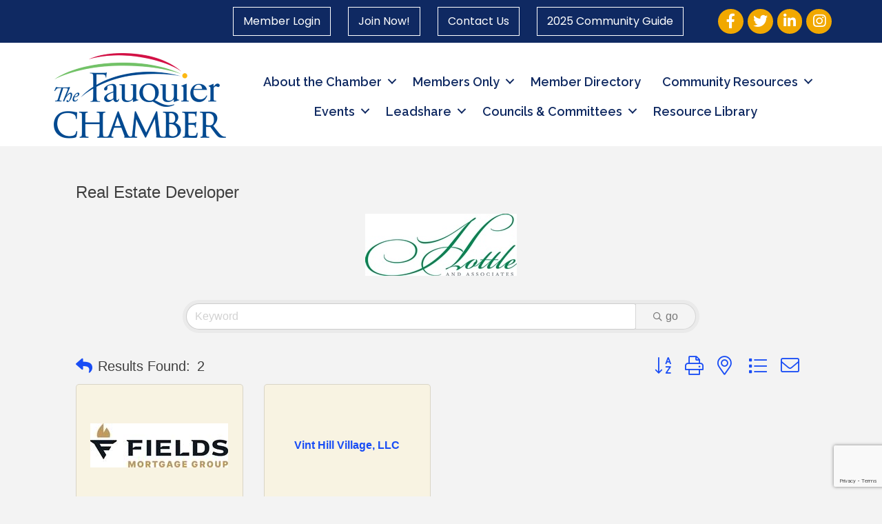

--- FILE ---
content_type: text/html; charset=utf-8
request_url: https://www.google.com/recaptcha/enterprise/anchor?ar=1&k=6LfI_T8rAAAAAMkWHrLP_GfSf3tLy9tKa839wcWa&co=aHR0cHM6Ly9idXNpbmVzcy5mYXVxdWllcmNoYW1iZXIub3JnOjQ0Mw..&hl=en&v=PoyoqOPhxBO7pBk68S4YbpHZ&size=invisible&anchor-ms=20000&execute-ms=30000&cb=v35cuyyfzu3
body_size: 48594
content:
<!DOCTYPE HTML><html dir="ltr" lang="en"><head><meta http-equiv="Content-Type" content="text/html; charset=UTF-8">
<meta http-equiv="X-UA-Compatible" content="IE=edge">
<title>reCAPTCHA</title>
<style type="text/css">
/* cyrillic-ext */
@font-face {
  font-family: 'Roboto';
  font-style: normal;
  font-weight: 400;
  font-stretch: 100%;
  src: url(//fonts.gstatic.com/s/roboto/v48/KFO7CnqEu92Fr1ME7kSn66aGLdTylUAMa3GUBHMdazTgWw.woff2) format('woff2');
  unicode-range: U+0460-052F, U+1C80-1C8A, U+20B4, U+2DE0-2DFF, U+A640-A69F, U+FE2E-FE2F;
}
/* cyrillic */
@font-face {
  font-family: 'Roboto';
  font-style: normal;
  font-weight: 400;
  font-stretch: 100%;
  src: url(//fonts.gstatic.com/s/roboto/v48/KFO7CnqEu92Fr1ME7kSn66aGLdTylUAMa3iUBHMdazTgWw.woff2) format('woff2');
  unicode-range: U+0301, U+0400-045F, U+0490-0491, U+04B0-04B1, U+2116;
}
/* greek-ext */
@font-face {
  font-family: 'Roboto';
  font-style: normal;
  font-weight: 400;
  font-stretch: 100%;
  src: url(//fonts.gstatic.com/s/roboto/v48/KFO7CnqEu92Fr1ME7kSn66aGLdTylUAMa3CUBHMdazTgWw.woff2) format('woff2');
  unicode-range: U+1F00-1FFF;
}
/* greek */
@font-face {
  font-family: 'Roboto';
  font-style: normal;
  font-weight: 400;
  font-stretch: 100%;
  src: url(//fonts.gstatic.com/s/roboto/v48/KFO7CnqEu92Fr1ME7kSn66aGLdTylUAMa3-UBHMdazTgWw.woff2) format('woff2');
  unicode-range: U+0370-0377, U+037A-037F, U+0384-038A, U+038C, U+038E-03A1, U+03A3-03FF;
}
/* math */
@font-face {
  font-family: 'Roboto';
  font-style: normal;
  font-weight: 400;
  font-stretch: 100%;
  src: url(//fonts.gstatic.com/s/roboto/v48/KFO7CnqEu92Fr1ME7kSn66aGLdTylUAMawCUBHMdazTgWw.woff2) format('woff2');
  unicode-range: U+0302-0303, U+0305, U+0307-0308, U+0310, U+0312, U+0315, U+031A, U+0326-0327, U+032C, U+032F-0330, U+0332-0333, U+0338, U+033A, U+0346, U+034D, U+0391-03A1, U+03A3-03A9, U+03B1-03C9, U+03D1, U+03D5-03D6, U+03F0-03F1, U+03F4-03F5, U+2016-2017, U+2034-2038, U+203C, U+2040, U+2043, U+2047, U+2050, U+2057, U+205F, U+2070-2071, U+2074-208E, U+2090-209C, U+20D0-20DC, U+20E1, U+20E5-20EF, U+2100-2112, U+2114-2115, U+2117-2121, U+2123-214F, U+2190, U+2192, U+2194-21AE, U+21B0-21E5, U+21F1-21F2, U+21F4-2211, U+2213-2214, U+2216-22FF, U+2308-230B, U+2310, U+2319, U+231C-2321, U+2336-237A, U+237C, U+2395, U+239B-23B7, U+23D0, U+23DC-23E1, U+2474-2475, U+25AF, U+25B3, U+25B7, U+25BD, U+25C1, U+25CA, U+25CC, U+25FB, U+266D-266F, U+27C0-27FF, U+2900-2AFF, U+2B0E-2B11, U+2B30-2B4C, U+2BFE, U+3030, U+FF5B, U+FF5D, U+1D400-1D7FF, U+1EE00-1EEFF;
}
/* symbols */
@font-face {
  font-family: 'Roboto';
  font-style: normal;
  font-weight: 400;
  font-stretch: 100%;
  src: url(//fonts.gstatic.com/s/roboto/v48/KFO7CnqEu92Fr1ME7kSn66aGLdTylUAMaxKUBHMdazTgWw.woff2) format('woff2');
  unicode-range: U+0001-000C, U+000E-001F, U+007F-009F, U+20DD-20E0, U+20E2-20E4, U+2150-218F, U+2190, U+2192, U+2194-2199, U+21AF, U+21E6-21F0, U+21F3, U+2218-2219, U+2299, U+22C4-22C6, U+2300-243F, U+2440-244A, U+2460-24FF, U+25A0-27BF, U+2800-28FF, U+2921-2922, U+2981, U+29BF, U+29EB, U+2B00-2BFF, U+4DC0-4DFF, U+FFF9-FFFB, U+10140-1018E, U+10190-1019C, U+101A0, U+101D0-101FD, U+102E0-102FB, U+10E60-10E7E, U+1D2C0-1D2D3, U+1D2E0-1D37F, U+1F000-1F0FF, U+1F100-1F1AD, U+1F1E6-1F1FF, U+1F30D-1F30F, U+1F315, U+1F31C, U+1F31E, U+1F320-1F32C, U+1F336, U+1F378, U+1F37D, U+1F382, U+1F393-1F39F, U+1F3A7-1F3A8, U+1F3AC-1F3AF, U+1F3C2, U+1F3C4-1F3C6, U+1F3CA-1F3CE, U+1F3D4-1F3E0, U+1F3ED, U+1F3F1-1F3F3, U+1F3F5-1F3F7, U+1F408, U+1F415, U+1F41F, U+1F426, U+1F43F, U+1F441-1F442, U+1F444, U+1F446-1F449, U+1F44C-1F44E, U+1F453, U+1F46A, U+1F47D, U+1F4A3, U+1F4B0, U+1F4B3, U+1F4B9, U+1F4BB, U+1F4BF, U+1F4C8-1F4CB, U+1F4D6, U+1F4DA, U+1F4DF, U+1F4E3-1F4E6, U+1F4EA-1F4ED, U+1F4F7, U+1F4F9-1F4FB, U+1F4FD-1F4FE, U+1F503, U+1F507-1F50B, U+1F50D, U+1F512-1F513, U+1F53E-1F54A, U+1F54F-1F5FA, U+1F610, U+1F650-1F67F, U+1F687, U+1F68D, U+1F691, U+1F694, U+1F698, U+1F6AD, U+1F6B2, U+1F6B9-1F6BA, U+1F6BC, U+1F6C6-1F6CF, U+1F6D3-1F6D7, U+1F6E0-1F6EA, U+1F6F0-1F6F3, U+1F6F7-1F6FC, U+1F700-1F7FF, U+1F800-1F80B, U+1F810-1F847, U+1F850-1F859, U+1F860-1F887, U+1F890-1F8AD, U+1F8B0-1F8BB, U+1F8C0-1F8C1, U+1F900-1F90B, U+1F93B, U+1F946, U+1F984, U+1F996, U+1F9E9, U+1FA00-1FA6F, U+1FA70-1FA7C, U+1FA80-1FA89, U+1FA8F-1FAC6, U+1FACE-1FADC, U+1FADF-1FAE9, U+1FAF0-1FAF8, U+1FB00-1FBFF;
}
/* vietnamese */
@font-face {
  font-family: 'Roboto';
  font-style: normal;
  font-weight: 400;
  font-stretch: 100%;
  src: url(//fonts.gstatic.com/s/roboto/v48/KFO7CnqEu92Fr1ME7kSn66aGLdTylUAMa3OUBHMdazTgWw.woff2) format('woff2');
  unicode-range: U+0102-0103, U+0110-0111, U+0128-0129, U+0168-0169, U+01A0-01A1, U+01AF-01B0, U+0300-0301, U+0303-0304, U+0308-0309, U+0323, U+0329, U+1EA0-1EF9, U+20AB;
}
/* latin-ext */
@font-face {
  font-family: 'Roboto';
  font-style: normal;
  font-weight: 400;
  font-stretch: 100%;
  src: url(//fonts.gstatic.com/s/roboto/v48/KFO7CnqEu92Fr1ME7kSn66aGLdTylUAMa3KUBHMdazTgWw.woff2) format('woff2');
  unicode-range: U+0100-02BA, U+02BD-02C5, U+02C7-02CC, U+02CE-02D7, U+02DD-02FF, U+0304, U+0308, U+0329, U+1D00-1DBF, U+1E00-1E9F, U+1EF2-1EFF, U+2020, U+20A0-20AB, U+20AD-20C0, U+2113, U+2C60-2C7F, U+A720-A7FF;
}
/* latin */
@font-face {
  font-family: 'Roboto';
  font-style: normal;
  font-weight: 400;
  font-stretch: 100%;
  src: url(//fonts.gstatic.com/s/roboto/v48/KFO7CnqEu92Fr1ME7kSn66aGLdTylUAMa3yUBHMdazQ.woff2) format('woff2');
  unicode-range: U+0000-00FF, U+0131, U+0152-0153, U+02BB-02BC, U+02C6, U+02DA, U+02DC, U+0304, U+0308, U+0329, U+2000-206F, U+20AC, U+2122, U+2191, U+2193, U+2212, U+2215, U+FEFF, U+FFFD;
}
/* cyrillic-ext */
@font-face {
  font-family: 'Roboto';
  font-style: normal;
  font-weight: 500;
  font-stretch: 100%;
  src: url(//fonts.gstatic.com/s/roboto/v48/KFO7CnqEu92Fr1ME7kSn66aGLdTylUAMa3GUBHMdazTgWw.woff2) format('woff2');
  unicode-range: U+0460-052F, U+1C80-1C8A, U+20B4, U+2DE0-2DFF, U+A640-A69F, U+FE2E-FE2F;
}
/* cyrillic */
@font-face {
  font-family: 'Roboto';
  font-style: normal;
  font-weight: 500;
  font-stretch: 100%;
  src: url(//fonts.gstatic.com/s/roboto/v48/KFO7CnqEu92Fr1ME7kSn66aGLdTylUAMa3iUBHMdazTgWw.woff2) format('woff2');
  unicode-range: U+0301, U+0400-045F, U+0490-0491, U+04B0-04B1, U+2116;
}
/* greek-ext */
@font-face {
  font-family: 'Roboto';
  font-style: normal;
  font-weight: 500;
  font-stretch: 100%;
  src: url(//fonts.gstatic.com/s/roboto/v48/KFO7CnqEu92Fr1ME7kSn66aGLdTylUAMa3CUBHMdazTgWw.woff2) format('woff2');
  unicode-range: U+1F00-1FFF;
}
/* greek */
@font-face {
  font-family: 'Roboto';
  font-style: normal;
  font-weight: 500;
  font-stretch: 100%;
  src: url(//fonts.gstatic.com/s/roboto/v48/KFO7CnqEu92Fr1ME7kSn66aGLdTylUAMa3-UBHMdazTgWw.woff2) format('woff2');
  unicode-range: U+0370-0377, U+037A-037F, U+0384-038A, U+038C, U+038E-03A1, U+03A3-03FF;
}
/* math */
@font-face {
  font-family: 'Roboto';
  font-style: normal;
  font-weight: 500;
  font-stretch: 100%;
  src: url(//fonts.gstatic.com/s/roboto/v48/KFO7CnqEu92Fr1ME7kSn66aGLdTylUAMawCUBHMdazTgWw.woff2) format('woff2');
  unicode-range: U+0302-0303, U+0305, U+0307-0308, U+0310, U+0312, U+0315, U+031A, U+0326-0327, U+032C, U+032F-0330, U+0332-0333, U+0338, U+033A, U+0346, U+034D, U+0391-03A1, U+03A3-03A9, U+03B1-03C9, U+03D1, U+03D5-03D6, U+03F0-03F1, U+03F4-03F5, U+2016-2017, U+2034-2038, U+203C, U+2040, U+2043, U+2047, U+2050, U+2057, U+205F, U+2070-2071, U+2074-208E, U+2090-209C, U+20D0-20DC, U+20E1, U+20E5-20EF, U+2100-2112, U+2114-2115, U+2117-2121, U+2123-214F, U+2190, U+2192, U+2194-21AE, U+21B0-21E5, U+21F1-21F2, U+21F4-2211, U+2213-2214, U+2216-22FF, U+2308-230B, U+2310, U+2319, U+231C-2321, U+2336-237A, U+237C, U+2395, U+239B-23B7, U+23D0, U+23DC-23E1, U+2474-2475, U+25AF, U+25B3, U+25B7, U+25BD, U+25C1, U+25CA, U+25CC, U+25FB, U+266D-266F, U+27C0-27FF, U+2900-2AFF, U+2B0E-2B11, U+2B30-2B4C, U+2BFE, U+3030, U+FF5B, U+FF5D, U+1D400-1D7FF, U+1EE00-1EEFF;
}
/* symbols */
@font-face {
  font-family: 'Roboto';
  font-style: normal;
  font-weight: 500;
  font-stretch: 100%;
  src: url(//fonts.gstatic.com/s/roboto/v48/KFO7CnqEu92Fr1ME7kSn66aGLdTylUAMaxKUBHMdazTgWw.woff2) format('woff2');
  unicode-range: U+0001-000C, U+000E-001F, U+007F-009F, U+20DD-20E0, U+20E2-20E4, U+2150-218F, U+2190, U+2192, U+2194-2199, U+21AF, U+21E6-21F0, U+21F3, U+2218-2219, U+2299, U+22C4-22C6, U+2300-243F, U+2440-244A, U+2460-24FF, U+25A0-27BF, U+2800-28FF, U+2921-2922, U+2981, U+29BF, U+29EB, U+2B00-2BFF, U+4DC0-4DFF, U+FFF9-FFFB, U+10140-1018E, U+10190-1019C, U+101A0, U+101D0-101FD, U+102E0-102FB, U+10E60-10E7E, U+1D2C0-1D2D3, U+1D2E0-1D37F, U+1F000-1F0FF, U+1F100-1F1AD, U+1F1E6-1F1FF, U+1F30D-1F30F, U+1F315, U+1F31C, U+1F31E, U+1F320-1F32C, U+1F336, U+1F378, U+1F37D, U+1F382, U+1F393-1F39F, U+1F3A7-1F3A8, U+1F3AC-1F3AF, U+1F3C2, U+1F3C4-1F3C6, U+1F3CA-1F3CE, U+1F3D4-1F3E0, U+1F3ED, U+1F3F1-1F3F3, U+1F3F5-1F3F7, U+1F408, U+1F415, U+1F41F, U+1F426, U+1F43F, U+1F441-1F442, U+1F444, U+1F446-1F449, U+1F44C-1F44E, U+1F453, U+1F46A, U+1F47D, U+1F4A3, U+1F4B0, U+1F4B3, U+1F4B9, U+1F4BB, U+1F4BF, U+1F4C8-1F4CB, U+1F4D6, U+1F4DA, U+1F4DF, U+1F4E3-1F4E6, U+1F4EA-1F4ED, U+1F4F7, U+1F4F9-1F4FB, U+1F4FD-1F4FE, U+1F503, U+1F507-1F50B, U+1F50D, U+1F512-1F513, U+1F53E-1F54A, U+1F54F-1F5FA, U+1F610, U+1F650-1F67F, U+1F687, U+1F68D, U+1F691, U+1F694, U+1F698, U+1F6AD, U+1F6B2, U+1F6B9-1F6BA, U+1F6BC, U+1F6C6-1F6CF, U+1F6D3-1F6D7, U+1F6E0-1F6EA, U+1F6F0-1F6F3, U+1F6F7-1F6FC, U+1F700-1F7FF, U+1F800-1F80B, U+1F810-1F847, U+1F850-1F859, U+1F860-1F887, U+1F890-1F8AD, U+1F8B0-1F8BB, U+1F8C0-1F8C1, U+1F900-1F90B, U+1F93B, U+1F946, U+1F984, U+1F996, U+1F9E9, U+1FA00-1FA6F, U+1FA70-1FA7C, U+1FA80-1FA89, U+1FA8F-1FAC6, U+1FACE-1FADC, U+1FADF-1FAE9, U+1FAF0-1FAF8, U+1FB00-1FBFF;
}
/* vietnamese */
@font-face {
  font-family: 'Roboto';
  font-style: normal;
  font-weight: 500;
  font-stretch: 100%;
  src: url(//fonts.gstatic.com/s/roboto/v48/KFO7CnqEu92Fr1ME7kSn66aGLdTylUAMa3OUBHMdazTgWw.woff2) format('woff2');
  unicode-range: U+0102-0103, U+0110-0111, U+0128-0129, U+0168-0169, U+01A0-01A1, U+01AF-01B0, U+0300-0301, U+0303-0304, U+0308-0309, U+0323, U+0329, U+1EA0-1EF9, U+20AB;
}
/* latin-ext */
@font-face {
  font-family: 'Roboto';
  font-style: normal;
  font-weight: 500;
  font-stretch: 100%;
  src: url(//fonts.gstatic.com/s/roboto/v48/KFO7CnqEu92Fr1ME7kSn66aGLdTylUAMa3KUBHMdazTgWw.woff2) format('woff2');
  unicode-range: U+0100-02BA, U+02BD-02C5, U+02C7-02CC, U+02CE-02D7, U+02DD-02FF, U+0304, U+0308, U+0329, U+1D00-1DBF, U+1E00-1E9F, U+1EF2-1EFF, U+2020, U+20A0-20AB, U+20AD-20C0, U+2113, U+2C60-2C7F, U+A720-A7FF;
}
/* latin */
@font-face {
  font-family: 'Roboto';
  font-style: normal;
  font-weight: 500;
  font-stretch: 100%;
  src: url(//fonts.gstatic.com/s/roboto/v48/KFO7CnqEu92Fr1ME7kSn66aGLdTylUAMa3yUBHMdazQ.woff2) format('woff2');
  unicode-range: U+0000-00FF, U+0131, U+0152-0153, U+02BB-02BC, U+02C6, U+02DA, U+02DC, U+0304, U+0308, U+0329, U+2000-206F, U+20AC, U+2122, U+2191, U+2193, U+2212, U+2215, U+FEFF, U+FFFD;
}
/* cyrillic-ext */
@font-face {
  font-family: 'Roboto';
  font-style: normal;
  font-weight: 900;
  font-stretch: 100%;
  src: url(//fonts.gstatic.com/s/roboto/v48/KFO7CnqEu92Fr1ME7kSn66aGLdTylUAMa3GUBHMdazTgWw.woff2) format('woff2');
  unicode-range: U+0460-052F, U+1C80-1C8A, U+20B4, U+2DE0-2DFF, U+A640-A69F, U+FE2E-FE2F;
}
/* cyrillic */
@font-face {
  font-family: 'Roboto';
  font-style: normal;
  font-weight: 900;
  font-stretch: 100%;
  src: url(//fonts.gstatic.com/s/roboto/v48/KFO7CnqEu92Fr1ME7kSn66aGLdTylUAMa3iUBHMdazTgWw.woff2) format('woff2');
  unicode-range: U+0301, U+0400-045F, U+0490-0491, U+04B0-04B1, U+2116;
}
/* greek-ext */
@font-face {
  font-family: 'Roboto';
  font-style: normal;
  font-weight: 900;
  font-stretch: 100%;
  src: url(//fonts.gstatic.com/s/roboto/v48/KFO7CnqEu92Fr1ME7kSn66aGLdTylUAMa3CUBHMdazTgWw.woff2) format('woff2');
  unicode-range: U+1F00-1FFF;
}
/* greek */
@font-face {
  font-family: 'Roboto';
  font-style: normal;
  font-weight: 900;
  font-stretch: 100%;
  src: url(//fonts.gstatic.com/s/roboto/v48/KFO7CnqEu92Fr1ME7kSn66aGLdTylUAMa3-UBHMdazTgWw.woff2) format('woff2');
  unicode-range: U+0370-0377, U+037A-037F, U+0384-038A, U+038C, U+038E-03A1, U+03A3-03FF;
}
/* math */
@font-face {
  font-family: 'Roboto';
  font-style: normal;
  font-weight: 900;
  font-stretch: 100%;
  src: url(//fonts.gstatic.com/s/roboto/v48/KFO7CnqEu92Fr1ME7kSn66aGLdTylUAMawCUBHMdazTgWw.woff2) format('woff2');
  unicode-range: U+0302-0303, U+0305, U+0307-0308, U+0310, U+0312, U+0315, U+031A, U+0326-0327, U+032C, U+032F-0330, U+0332-0333, U+0338, U+033A, U+0346, U+034D, U+0391-03A1, U+03A3-03A9, U+03B1-03C9, U+03D1, U+03D5-03D6, U+03F0-03F1, U+03F4-03F5, U+2016-2017, U+2034-2038, U+203C, U+2040, U+2043, U+2047, U+2050, U+2057, U+205F, U+2070-2071, U+2074-208E, U+2090-209C, U+20D0-20DC, U+20E1, U+20E5-20EF, U+2100-2112, U+2114-2115, U+2117-2121, U+2123-214F, U+2190, U+2192, U+2194-21AE, U+21B0-21E5, U+21F1-21F2, U+21F4-2211, U+2213-2214, U+2216-22FF, U+2308-230B, U+2310, U+2319, U+231C-2321, U+2336-237A, U+237C, U+2395, U+239B-23B7, U+23D0, U+23DC-23E1, U+2474-2475, U+25AF, U+25B3, U+25B7, U+25BD, U+25C1, U+25CA, U+25CC, U+25FB, U+266D-266F, U+27C0-27FF, U+2900-2AFF, U+2B0E-2B11, U+2B30-2B4C, U+2BFE, U+3030, U+FF5B, U+FF5D, U+1D400-1D7FF, U+1EE00-1EEFF;
}
/* symbols */
@font-face {
  font-family: 'Roboto';
  font-style: normal;
  font-weight: 900;
  font-stretch: 100%;
  src: url(//fonts.gstatic.com/s/roboto/v48/KFO7CnqEu92Fr1ME7kSn66aGLdTylUAMaxKUBHMdazTgWw.woff2) format('woff2');
  unicode-range: U+0001-000C, U+000E-001F, U+007F-009F, U+20DD-20E0, U+20E2-20E4, U+2150-218F, U+2190, U+2192, U+2194-2199, U+21AF, U+21E6-21F0, U+21F3, U+2218-2219, U+2299, U+22C4-22C6, U+2300-243F, U+2440-244A, U+2460-24FF, U+25A0-27BF, U+2800-28FF, U+2921-2922, U+2981, U+29BF, U+29EB, U+2B00-2BFF, U+4DC0-4DFF, U+FFF9-FFFB, U+10140-1018E, U+10190-1019C, U+101A0, U+101D0-101FD, U+102E0-102FB, U+10E60-10E7E, U+1D2C0-1D2D3, U+1D2E0-1D37F, U+1F000-1F0FF, U+1F100-1F1AD, U+1F1E6-1F1FF, U+1F30D-1F30F, U+1F315, U+1F31C, U+1F31E, U+1F320-1F32C, U+1F336, U+1F378, U+1F37D, U+1F382, U+1F393-1F39F, U+1F3A7-1F3A8, U+1F3AC-1F3AF, U+1F3C2, U+1F3C4-1F3C6, U+1F3CA-1F3CE, U+1F3D4-1F3E0, U+1F3ED, U+1F3F1-1F3F3, U+1F3F5-1F3F7, U+1F408, U+1F415, U+1F41F, U+1F426, U+1F43F, U+1F441-1F442, U+1F444, U+1F446-1F449, U+1F44C-1F44E, U+1F453, U+1F46A, U+1F47D, U+1F4A3, U+1F4B0, U+1F4B3, U+1F4B9, U+1F4BB, U+1F4BF, U+1F4C8-1F4CB, U+1F4D6, U+1F4DA, U+1F4DF, U+1F4E3-1F4E6, U+1F4EA-1F4ED, U+1F4F7, U+1F4F9-1F4FB, U+1F4FD-1F4FE, U+1F503, U+1F507-1F50B, U+1F50D, U+1F512-1F513, U+1F53E-1F54A, U+1F54F-1F5FA, U+1F610, U+1F650-1F67F, U+1F687, U+1F68D, U+1F691, U+1F694, U+1F698, U+1F6AD, U+1F6B2, U+1F6B9-1F6BA, U+1F6BC, U+1F6C6-1F6CF, U+1F6D3-1F6D7, U+1F6E0-1F6EA, U+1F6F0-1F6F3, U+1F6F7-1F6FC, U+1F700-1F7FF, U+1F800-1F80B, U+1F810-1F847, U+1F850-1F859, U+1F860-1F887, U+1F890-1F8AD, U+1F8B0-1F8BB, U+1F8C0-1F8C1, U+1F900-1F90B, U+1F93B, U+1F946, U+1F984, U+1F996, U+1F9E9, U+1FA00-1FA6F, U+1FA70-1FA7C, U+1FA80-1FA89, U+1FA8F-1FAC6, U+1FACE-1FADC, U+1FADF-1FAE9, U+1FAF0-1FAF8, U+1FB00-1FBFF;
}
/* vietnamese */
@font-face {
  font-family: 'Roboto';
  font-style: normal;
  font-weight: 900;
  font-stretch: 100%;
  src: url(//fonts.gstatic.com/s/roboto/v48/KFO7CnqEu92Fr1ME7kSn66aGLdTylUAMa3OUBHMdazTgWw.woff2) format('woff2');
  unicode-range: U+0102-0103, U+0110-0111, U+0128-0129, U+0168-0169, U+01A0-01A1, U+01AF-01B0, U+0300-0301, U+0303-0304, U+0308-0309, U+0323, U+0329, U+1EA0-1EF9, U+20AB;
}
/* latin-ext */
@font-face {
  font-family: 'Roboto';
  font-style: normal;
  font-weight: 900;
  font-stretch: 100%;
  src: url(//fonts.gstatic.com/s/roboto/v48/KFO7CnqEu92Fr1ME7kSn66aGLdTylUAMa3KUBHMdazTgWw.woff2) format('woff2');
  unicode-range: U+0100-02BA, U+02BD-02C5, U+02C7-02CC, U+02CE-02D7, U+02DD-02FF, U+0304, U+0308, U+0329, U+1D00-1DBF, U+1E00-1E9F, U+1EF2-1EFF, U+2020, U+20A0-20AB, U+20AD-20C0, U+2113, U+2C60-2C7F, U+A720-A7FF;
}
/* latin */
@font-face {
  font-family: 'Roboto';
  font-style: normal;
  font-weight: 900;
  font-stretch: 100%;
  src: url(//fonts.gstatic.com/s/roboto/v48/KFO7CnqEu92Fr1ME7kSn66aGLdTylUAMa3yUBHMdazQ.woff2) format('woff2');
  unicode-range: U+0000-00FF, U+0131, U+0152-0153, U+02BB-02BC, U+02C6, U+02DA, U+02DC, U+0304, U+0308, U+0329, U+2000-206F, U+20AC, U+2122, U+2191, U+2193, U+2212, U+2215, U+FEFF, U+FFFD;
}

</style>
<link rel="stylesheet" type="text/css" href="https://www.gstatic.com/recaptcha/releases/PoyoqOPhxBO7pBk68S4YbpHZ/styles__ltr.css">
<script nonce="d5IkieZvsYxqG9ROvzV9Zw" type="text/javascript">window['__recaptcha_api'] = 'https://www.google.com/recaptcha/enterprise/';</script>
<script type="text/javascript" src="https://www.gstatic.com/recaptcha/releases/PoyoqOPhxBO7pBk68S4YbpHZ/recaptcha__en.js" nonce="d5IkieZvsYxqG9ROvzV9Zw">
      
    </script></head>
<body><div id="rc-anchor-alert" class="rc-anchor-alert"></div>
<input type="hidden" id="recaptcha-token" value="[base64]">
<script type="text/javascript" nonce="d5IkieZvsYxqG9ROvzV9Zw">
      recaptcha.anchor.Main.init("[\x22ainput\x22,[\x22bgdata\x22,\x22\x22,\[base64]/[base64]/MjU1Ong/[base64]/[base64]/[base64]/[base64]/[base64]/[base64]/[base64]/[base64]/[base64]/[base64]/[base64]/[base64]/[base64]/[base64]/[base64]\\u003d\x22,\[base64]\\u003d\x22,\x22R3/[base64]/ChMKtIMOkwrMBChwwDcOXwpxcLcOQO8OEHsKHwr/DlMO6wqAEe8OEKiTCszLDtU/Csm7CqFldwoE3bWgOWcKkwrrDp0rDiDIHw6zCulnDtsOPdcKHwqN9wpHDucKRwpIpwrrCmsKfw4JAw5hMwpjDiMOQw4vCnSLDlyzClcOmfQnCksKdBMOmwq/ColjDgsKsw5JdfsKIw7EZKcOHa8KrwoUsM8KAw6bDr8OuVBHCjG/DsXoYwrUAbG9+JSHDjWPCs8OTFT9Bw68owo17w4/Dn8Kkw5k8FsKYw7pLwroHwrnChjvDu33ClcKmw6XDv2HCkMOawp7Cgi3ChsOjb8KSLw7CuR7CkVfDl8OmNFRjwq/DqcO6w6BCSANLwp3Dq3fDvMKXZTTCncOIw7DCtsK/wp/CnsKrwrkGwrvCrH7CiD3CrXrDs8K+OBzDnMK9CsOKXsOgG3NBw4LCnXzDpBMBw4/CpsOmwpV1CcK8LxJxHMK8w6YawqfClsOqJsKXcTN7wr/Du1vDiko4FinDjMOIwqBbw4BcwpLCuGnCucOYccOSwq4CJsOnDMKWw5TDpWEMAMODQ33CjhHDpQk0XMOiw5fDon8iRcK0wr9AG8OmXBjCg8KQIsKnbMOeCyjCmMOTC8OsI30QaFbDnMKML8KUwrlpA0tow5UNa8K3w7/DpcONDMKdwqZtU0/DonLCs0tdDcKkMcOdw67DrjvDpsKsAcOACF3Ch8ODCU4EeDDCvQXCisOgw5HDqTbDl3tLw4x6XDI9AmBoacK7wo/DkA/CghvDnsOGw6cQwoBvwp4xZcK7YcOjw7V/DQYTfF7DsG4FbsOuwrZDwr/CksOdSsKdwqfCicORwoPCn8OlPsKJwo96TMOJwo/CnsOwwrDDvMOdw6s2N8KAbsOEw6jDi8KPw5ljwqjDgMO7ey48EzhIw7Z/[base64]/DjcOXPFXCosKKOkHChsO1PU8+w6fCgEzCrsO7fsKkbSnCocKHw7vDuMKwwrnDuR4Ia1BBa8KUOm9KwrU+dMOtwqZhFGh+w5/CiTc3CwZow4rDgsO5MMOtw6hVw65Ow7MUwpDDv0hACTpPFG1SKkjCkcOyGxs6FWTDlEbDrjfDq8O5GHVvFEAzVcKdworChmlODkAEw7rCiMOWCsOfw4YmR8OJG3w3F1/CksKQUADChBd6ccKaw5LCtcKXPcKTLMOcKS3DgsO4worDujHDqVRMYsKbwonDi8ONw7Aaw44rw5rCg0zDlhR0IMOkwpnCv8KjAjomfsKaw7dTwrTDqwrDvsKbeEgkw6IKwoEzZsKodC4qf8O6UcOpw5bCmh5xwrFcwrDDvkwhwq4Kw4/Dg8K1UsKhw73Dlhtsw6BpNgwMw4fDjMKVw4bDlsK9c1jDvlXCpcK4dQ04LWzDv8KqFMOuZztSFi8YLlXDlsO9A00kLE9Swo3CuyrDhMK9wolYw6jCmRsJwq8OwpAtWnHDssOpAsO1wrrCuMK/d8Onc8OHMBRGGix4FSlvwq/DvE7CuVw3Hh7Cp8KrO0HDoMObPGLCjScIT8KFQinDn8OTwqzDnEIJYsOKZMOswqAwwqjCrsOhczA/wrTCn8K0wqshTAHCi8Kiw7J3w5DCpsO1H8ORTxRLwrvCt8O4w6Fkw4jDm2TChk8JeMO1wqE3AT95WsOWB8O1woHDscOaw7rDmsKjwrNPwp/CusKgOMOiDsOLT0bCqsOpwoZJwrUVwpgGTALCt3PCt3lvBcOZTm3Du8KKMsOFGnfCh8OjD8OpR1LDs8OheiDDhBHDqsO5C8KyOgHDlcKYfTIXcG5kZcOJOXsfw6dQaMK8w65Yw4nDhn8IwrjCu8KOw4TDosK/FcKAbQEyIx8seSfCuMK7OlwIIcK7agfCqcKSw6PDo2ESw6PCnMOCRzUzwoI1G8KpVsKVaDLCn8K3woA9OFbDr8OxH8KGw5UFwrXDkj/Cqz3DvSdpw5M2wo7DtsOewr46IFPDlsOqwrTDlDldw5/Dj8KQKcKHw57DiTLDgsOKwoHChcKDwo7DtcOPwp3Dh1/DusOhw4FFQgRjwpPClcOow5DDuyU2HzPCjUVuaMKXFcOJw5LDvcKGwqt4woVCIcOLXRXCuB3DiGXCg8KgGsOmw5NwGMOfbsOYwq7Cv8K1EMOkVcKIw53ChXwaJcKYTSjCmGrDv17Dm2oXw78kK2/Dl8KZwqDDrcKXIsKkO8KSTMKjW8KRPFVIw44ueUILwpPCiMO3AQPCvMKcWcOjwqE4wpsEf8OvwprDicKVBsOtNw7DnMKxAydwZWbCiW0/w4IzwoLDrsKxQMKNRsKkwrtuwpAtVE5uFCDDscODwrDDiMKbb2tpM8OPOQgCw6N0N0hTMsOhecOjLCbCqTjCpw9owp/CqUPDsy7Ci39ow41bRyM4JMKbasKAHh9gcRdzEsOBwrTDvwjDosOiw6bDrlrCgsKfwrw0CVjCo8K5CcKoaVFLw4h2wq/CgcOZwqzCtMK1wqAOQsOWw65BaMOoJ0RcaW3Dt0zCiyXDocKhwo/Cg8KEwqXCpCprNMOzZwnDgsKowqdUY2nDnV3Dvl3Do8KSwpfDqcO2wqxoNEfClwjCpUR/[base64]/[base64]/Dty8ta8OhIcKhYEoxwrjDvsKEMMO/w4FGKUPDq3t2akTDqMOOw7vDoyLChTbDsU/CvcOREE59SMKjFnxBwrxEwrbCo8OTYMOBFsKFDBl8wpDCpGkwNcKtw5rCvMOWdcKnwo/DisKKX2sNe8OTR8Ofw7TCmFrDv8OyaU3CscK5UC/DpcKYaA4sw4ddwrk9w4XCiU3DkMKjw7MMZ8KUJ8ObHsOMZ8K3U8KBOMKNB8Kowo5Ewo87w4U7woFGBMKSf1vCuMOCZSokaUcuJcOdb8O1LMKzwqBieEDCgnTCumXDkcODw6FaSkvDq8K9wr/DocO5wrvDosKOw6BvecOANEsiw4rCnsOseVbCkn1pNsKwAXXCpcKIw5M9SsKAwoVgw7bDosObLw8bw77Ct8KHOmQ5wonDjBjDthPDtsOFCsK0JCEPw4zDlh3DoD7CtWhhw6gMbMOWwqjDgwpAwrRBw5IpQMOzw4AhAC/DkT/[base64]/CucOPAMORw6nCtMOvw7/Dk8K8wpDCiUpawrx7IMKow5Q6wrd8wqHCpwnDlsOFKQvCgMO0X2vDqsOhamReCsOVScKuwqrCk8Oqw7bDgEMTIVbDksKswqZvw4vDlljCmsK/[base64]/DlCN9FzTDt8OCS8K2wo/Dl3fDvsOGE8O0UGVXZcOoUMOiSDM3ZsOwB8KJwrfCqsKpwqfDhiZiw4pXw7/DjMO5O8OOCMOZCMKbIMK5YMOqw63DrHrCoEbDgktINMKiw4LCrcO4wofDg8KcfcODw5nDl1Y6Dh7Cnz3DiTNqGMKqw77DlDbDtVoyEMKvwo8xwrhOegbCqxEVZcKEw4fCr8Ojw4JIX8OEG8Oiw5RAwoc/[base64]/Cj013w6Qnw5bDjw10JShtwqZAwrnCriAmw5V2wrTDq1rDmcKDJMOqw7jCicKvYcOFw6wTbcKfwqAfwoREw5HDrMOtPGwkwo/CksO2woE1w4jDvC7ChsKaSyrDlkQywrrCksKRwq8ew79kTMKnTSpmIlBHDcKFOsKpw65GagHDpMOxZlDCrMKxwpLDnsKSw4gpbcKIKsOdDsOSSmAMw5sNMjzCq8OWw6gAw4YHTQpVwoXDk1DDgcOJw6VKwrdrZsOBEMKtwrYqw6slwr/[base64]/PSvCrE99P8Knw63CpsOIwr1Ow5TCmsKEOMKSEn1+QMKKBip3bifChsObw7gEwqDCsizDmMKBX8KAwoUEAMKbw5XCisOYaCrDjE/Cg8OkdcOow6HCsBrCrg4xG8OSB8KXwoHDjRzDssKAw4PCjsK0wp0ULCPCg8OgNjMnT8KPwpwRwrwWwrDCvnBow6I8wrXCjzswFFUQG1jCpsOUfMO/WAENw7NKMsOJwq4GfsKqwp4dwrPDg10gcMOZD1BPZcOKajfDlkPDhsK6NQfDtCx5wpNcZm8sw6PCjlLCug1rTEhCw5DCjDN8wpwhwr93w7U+K8K7w63DtljDi8OQw4PDpMOqw5BRK8OGwoQ1w7IAwpkEYMOwG8Kvwr7Dt8KLw6bDoH3CoMOhwoPDtMK/w6BXe2gNw6nCiknDisKZRXp4bMOsTA9Rw5HDh8O1w6jCjDZDwr4Zw5xgw4fDocKgA20Ww5zDl8OpZMOdw4lZHy/CusKwIi8Ew7R7QcK2w6LDtDXClmnCosOFGhDDi8O/w6zCpMOvaXPCmsONw58eVm/ChMK+w4l1wpTCkgknT2bDrDPCmsOVMSbCmMKGaX0nJMOTB8OYOMObwrUaw5rCoRpPGsKgG8OrIcKGEMOdXR7CiHbCuRvDocKlfcO2E8Kvwqc9SsOdKMO8wogwwpEdBlQOeMOodzTDlMOgwrrDvcKyw7vCu8OlMsKBb8OCQ8KVOMOIw5Njwp/[base64]/[base64]/wpDDiMOww7Ruw6fCncOFwqjDn8O/Lm1uw6VLHcOJwpXDuBDDrMO2w446wp9BOcOTDcOcRDHDvMKVwrPDuVETSQc5w44cDcOqw4/DosOhJ3J1w48TKsOMLhjDqsK8wqAyFsOPTgbDlMKwX8OHd20absKpPi0bMjAAwpDDjMO0aMKIwpgFaV3Col7Cm8K8FCUfwpwhGcOfMQbCrcKYChFZw67CgsOCKEItLcKTwo9+DyVEXMKweljCiH/Dsg4hQFrDs3opw6wuw7xlCBRTaGvDksKhw7dvacK7ICYWAsKbVVpwwpkNwqjDrmtuW3DDrRzDgMKDD8KnwrjCqFpLZsObw5xjcMKZGD3DlW8aCGsJe0HChcOtw6DDksKEwrrDp8ODW8K9UGAIw7/[base64]/BsKGwprDrcOLZVfCmX0GbhktP0rDsFQwEjbCqFfDtQ96EkfDq8OfwqzDr8Kjwp7ChXA1w5PCqcKbwoccNsOYd8KMw4Iww7Baw6bCtcODwqJ6KWVAacOJSj4aw4xNwrxQPT94Z03CrGLCk8OUwqVFKWwZwofChsKbw7cGw57CscO6wqEiTMOzQV/DqAQGUW3DgHvDv8Oiw7wqwrlTPyNAwrHCqzd8cnxdcsOvw4XDohHDjsKSAcOBDUVeeHDCpX/CrsOxw6fChDPClMOvF8Kuw74zw5TDtcOKwq5ZFMOkK8Opw6vCvCNrDQHDpz/[base64]/[base64]/CrGxCw7jCsMO3w7UnIF1Ew6XDhcKtUTADw7XCuMKaXMOsw6/CinFhcFbCs8OOecOsw4zDuBbCmcO7wqHCtcO/[base64]/Ci8KSw6bCrcO2w5fDksOpbCN2wrtTW8KtGzfDmsOve1fCpj8mTsK8SMKEVsKkwp5zwplTwplVw6Z6R0QAeGjCsl9Pw4DDvcKeX3PCiQ7DssKHwrBawoTChQvDn8KHO8KgECUIDsOjQ8KKIx/DujnCtVp6PMKlw6/DlsKJwrfDqA7Dt8Oww4PDp0PCvBFOw710w50WwqVyw6vDo8Knw5HDqMOJwpARbT01d2TCl8OEwpEhc8KjdWMPw5o7w7LDvMKvw5A9w5RUwrzCi8Odw57Cp8O/w6QhKH/DgE7CkD9tw5gjw4Bhw5DDmmglwqsNZ8K+UcOCwozCtQlfcMKoMMOnwrY+w4BZw5hLw6jDjXErwoFMCBVrKMOSZMOwwp/Di3AIHMOmG2sSAl9PVTERw6fDoMKTw7tNw6VpdTU5a8KAw4FIw40pwqzCvl5Zw77DuEUtw73CuBBuWBQ+XllvTAkVw4xsUMOsZMK/BE3DgGXCusKbw5Q3QirDgUNmwrLCvcKwwpvDtMKVw6nDtsOKw6wLw7LCvRXCsMKrScKawqJ1w4YAw6JQHcOqVE/Dojdzw4zCqcOgWF3CpxBRwr4WOsOyw6jDgxLCsMKDbhzDt8K6XyDDocOhITjCnDPDv0MLbsKNw7p+w6HDlCbCvsK1wqLDo8KVa8ODwpV7wo/DtcOvwqFZw6LCisO3asOFw60tV8O4IQ97w7PCu8O9wqEwMVrDpUXCmSsZYANdw47CmsOBwqTCs8KoCcKyw5jDkUUZE8K6wrtOwprCgMKqCjrCjMKqw7LCrgUKw6fChGBuwqMIPcKrw4QdB8O5YsK/AMOxJMOlw6/DiwfCs8OLTkAOJBrDnsOYUMKpPiU5BzxTw49Yw7czKcOmw6tseTBMPsOVSsOdw7PDqjPCtcOQwrjChjjDuy7Dv8KwDMOtwplSfsKEQ8KWbQnDrcOswpXDpX13wojDosKkWRfDl8K2w5HCnyPCmcKIPmo+w6dZIsOLwq0Jw4/[base64]/LMKxw691wqvClkLDhsKxw6Vqw73DjcOywohkUcOZwopFw6HDt8O2UVPCtTLDnMOAwpNlWCfCtMOkHSzDlMOJQsKtUzxEVMKBwo3DrMKTMEjDisOywo8tYWvDncOoCgnCtcKjBVnDtcOEwoZNwprCl3/DsScCw4YQL8KvwoAewqk5JMOFQBU/KHpnW8OiFz09bsK+wp49UjrChWPChxhcYW1FwrbDqcKccsOCw4xCRcO7wpszWRTCs2bCunVMwphzw6LCqz3ClcKrw7/DugTCpRvCsQRGO8KpWcOgwrkFTm7DjsO0MsKZwq3CkRAow4fDkcK2fA5Mwpo8Z8Kew5FOw7LDpSfDvCvDinHDgAISw5FcERTCqHbDmMKFw41XbC3Dg8K/NB8CwqDDgMKpw5zDqEtyUMKGwrZ3w4UaMcOmAMOUA8KVw4UQOMOiJcKoa8OYw5DCk8OVYSwQeBhQLRlcwpR/w7TDtMKRf8KeYQ3DhMKxT2o7fsOxW8ONw7jClsKxNRhww4/[base64]/PWrDvUHCj8KwwoJIwqFPwqMQw57Dr8Onw5zClGXCsxXDmsOMVcK5CT9DT1TDpBDDqMKVDiZTYzR1JmXCqC50eVY/[base64]/ClMOVM8KhwoTCmcKFwohvw6fDksOpP0RKwpXDl8Kqwqlrw7vDgsKww5tGwobCmGrDnEYxaiNZwowBwp/CpyjCmSrCjz1Wc0N7esKfR8KmwrPCgmDCtBXCgMK7V2cOTcKXdBM3w6s9eWoAwotlwovCoMKDw6TDu8OeVSlIw4nCrcK1w6N8K8K0GwLCjMObw60cwq4LFD/DkMOWCTtGCF/[base64]/DsF9RTHbDmsKnJ8K5FkJow6fDm0s+UjDCk8KWwqQ1QsOfUAxZHUhdwrNgwr7CtsOIw7LDmSgHw4rCrMOHw4XCsjovbwd8wpjDrkdiwrUmMcK7UsODRQtZw4nDncOcfgVveyTCq8ODSyDCi8ObURlwZiUCwotFDHHDqsKzR8KuwoN/w6LDv8KAYwjChElhawcIIsKDw4zCj1rDtMOhw6Aic2E/[base64]/DiMK9w47ChsOGw5zCg8OYc8KVXhbDjTHDicKVdsK/woFcUAF3OxPCohEQfkPCtxMvwrYdJ24IJMKhwofCvcOmw7TCrjXDsHDCjSYibMOuJcKSwotDYVHCumACw6Mww5nCvGdhwpTClmrDv20Zfx7DhA/Dtj5Tw7YhfcKzGcKQAWfDpMKNwrHCvcKbwqrDocOpXsK+fsOywqtbwr7DiMKzwrcbwqfDjMKXB3fCqRsTwo/DiQLCk2bCjMOuwp8swqzCmkTClxpgCcO2w7DClMOyBQ7CtsO/wpoUwpLCpjbCnMKeWMKtwq3CmMKMwr82TcOaLsOIw6HDkjTCsMOlwr/Ci2bDpBsAV8OdQcKOecK/w4UAwqjDmgcMFsOiw4fCvAooL8Ozw5fCuMOkHcOAw7DDpsOhwoAqO11FwowoAMKuw6TDox4+wrPDrUvCqT/DncK0w5g0SMK1wpFsNxNAwpzDsXZiY3gqQcKXc8O2WC3DmV/[base64]/d8Obw7kQw6vCrGU+wrbDqcOYORLDnwrDvERKwqQmEMKow681wprCpcOUw6DCpxJHTMKCfcOhLCfCshXDpsKHwoReRsOnw609FsOGw79nwo5hD8KoMU3CiEPCncKIHgxKw54eAXPDhh92w5rDjcODZ8KeTMOeC8Kow7XDjsOqwrFZw6dxeUbDtFZ9CEdtw7x9b8K/w5gDwr3DjEIfCcOOZj1wXsOYwpXDtwJIwrVlAkzDiQTCoAzCokrCrcKVUMKVwoAlVxxrw4Fmw5hGwpl5ak3CvcO5Yh/DjSJsD8KXw6vCmWJBbVvDgz3CpcKiw7I4woYkFitbU8KzwoIQw6htw4d4Sy4zdcOGw79kw5TDnMOaD8OVZl55bMOjERZvUCjDgcO1H8OoHsOxecKOw6bCicO8wrAZw7INw4fCi0xjTFk4wrLDnMKmwoxiw5YBaycPw7/DtH/DssOAfm7CocOww7LClBHCtXLDt8KJL8OOYMOmRsOpwpFDwotYOmjCk8O1VMOZOxMFbsKsIsKDw6LCgcOxw79/[base64]/DtcKcEQ/[base64]/DmxDDkRItKWjCixHCj2hfP8OFFj0ZwpMIw7NUwofCnh/DtQLCisOafXhVcMKvVw3CsmgNKHA/[base64]/DuMKVHcK/FsOjLxbCpAQCwrjCh8OTwo7DtcO2M8ORAAwfwo9TG1zDlcOPw6h/wobDpC7DvmXCqcOmfcO/w7kiw45MZkvCgHnDqTFMb0HCumbDpsK4GS3Du2F9w4zCm8O0w7vCkDdgw6NPPXbCgS4Fw7XDjcOUCcOHYyErFEfCogDCqsOpwqPDl8OUwpLDvcOJwoJaw6/[base64]/w4NLw4MQwrbDmsOqw60sw7PCjGMFw6wmTcKtIy3CkiRdw4ZDwoR0bj/DnFcawowTM8O+wotZBcO8wowPw6AKVcKCQng7JsKAHMKDekgow6V/ZyfDoMOQF8K3wrvCrgHDmVLCtMOHw5jDqFtvZMOIwpXCrcORT8O7wq9hwqPDj8OUTsOWe8KMw6fDncOKZVcfw7l7PcKZJ8Ktw7zDnsOhSR1JVsOXM8OUwr9RwqzDk8O8I8K5RcKZH1vCisK0wrRNUcKLIjxaHcOZwrlNwqgIVMOsPsOQwo5kwq4Aw7/[base64]/VQV5UMOeaVE2wrErOlFDwqlPwrZmaTkYTyZJwr/DngjCm3LDucOtwro4w6HCuwHDn8OFYSPDvRtKwr/CojNcYS7DjiFIw6LDi2s8wpXCs8Kvw4XDol/CqjLCmmFUZx9pw6rCqjkEwrHCkcO+wqHDuHQIwpotJiDCjDt8wpnDtsORCTDCjcOMQhHCnTrCgcOrw6bCkMO/[base64]/f8OucmjCvAjCsSXCtyseBmQGcFYGw7Yiw7PDlg/[base64]/[base64]/Do3LCosOywop8w7TDqcOHR8KFwpMwwoXDsjBQwpHCnU7ClzFTw79Kw6FXb8KGYMO7ccKzwq87w4rDuX0nwoTDjwQQw6cxw5AeIsOuw7hcJcKvHMKyw4JDNsKwGUbCkx/CpMKCw5oYOMOdwoHCmFvDlsKFLsOmPMK7w7kASWIOwqFwwrDDsMO+w4tXwrdvGEJfPCzCosOyMMK9wrTDrMOow55Wwr1UN8KVBH/[base64]/[base64]/PXZ0AcKvw4Yvw58qfAwjwqDDh2fClsKlNMOZdmDCi8KWw6ddw7odJ8KTDXrDlAHCq8O4wo0PXMOjcCQBw7HCicKpw51bwq7CtMK/V8OdTx5/wpMwOGtdwrhLwpbCqBvDuR3ClcKzwo3DnMKgKzrDpMKyD2dgw6LDuWQjwqFiYmkQwpXDh8OZw6/CjsKKOMK+wpjCv8OVZsO7XcOOF8O7wqQCaMK4F8OKHMKtOGXDqCvCh3jDp8O+BTXCnsKhZWHDvcOYBMKtTMOHAsKhwpnCny7DhMKzw5QcScKcKcOUFUFRWsK5woTCusKyw5Aewp7Dux/CuMOdGAvDrsKiZX9SwozCg8KowrwAwpbCsmjCg8OMw49bwobCi8KOGsK1w7UHVm4KEXPDrsKnNcOTwrHCslTDkMKMwofCn8KZwrLDhwk9IiLCvC/Cv3kgMlccwrANC8OAB3YNwoDDuzzDgm7CqMKWK8KxwroCf8OewqjCsH/[base64]/BDILw5cXw47CjsOBw7rDo8K1w6wPBsOyw4xiwq/DkcO2VsKEwpcAbUTCmk/CtMO/wqrCvClJwrFBb8OmwoPDm8K3XcOKw6ZNw6/Cj04aOiwBCEsTJVfClMO9wp57WkrDkcOKDADCtj8TwpPCm8KlwojDg8OvZCJjeRRwLQwOUE7CvcO+BlcXwq7DoyDDnMOfOl5/w5UPwrN9wpXCvMKAw4B8fltXWcOGZjJrw6IFe8KfIjLCnsOSw7ZowpPDvMO2Y8KawrLCqkzCrXpywo/DucOww6TDr1LDtcOYwp/CuMObNMK6J8KsXsKnwpTDisO9BsKPw5HCp8OtwowCah7DsSjDhGc2w4ZYDcOPwoVxJcO1wrYibsKeE8OhwrIEw71tVBbCksKNRSzDkznCsRjCrsKbDsOYwpY6wqHDgjRgJhQNw6F8wqk8SMKwflXDjzF7XE/CosOqwo9eesO9TcKXwqJcfsKlwqo1JngNw4HDssK8JgDDk8OmwrXDqMKOfRNFw7ZBGzJiIzjDojdbWFtBwonDp04walYPUsODw7nCrMKMwrrDtCd7UiPDk8KZOMKrM8O/w7nCmio+w5sXLkPDr15kwqXCpyAcw7nDoi7CqMO6DMKdw5ojw49RwplAwrFxwptew7vCsTE9KcODbMOlCQ3CnljCkzktUikTwp8dwpUWw5Jvw6Fow4nCscKUX8KhwpPChRNXw5YZwq/Cmz8Ewp1cw7zDqMO6QA3DgDpfGcOawo1mw7Ikw63CsQXDuMKow7hjQkFkwpM+w4thwr0vDmI7wpzDqMKCGsO8w6LCsXsawr4gATdqw4/[base64]/wqjCiD5ywpTCkgAHf8O4GsOFZlwzw6jDlShuw5IIDjU3LiUUEsOQMVxlw7NOw7/CgRcAUSbCi2XCgsKbcXcyw65Uw7debsOhcn5sw7HCiMKSw452w4bDtF/Di8OFGDkGfzUVw5odXcOnw6/DjEEXw5LCoBQgfj/DucKkw4DDuMO5w5gQwqnDmC5SwoTCqsO7F8KiwqMUwpDDhiXDpMOIPj5wFsKTwoMyY0Ukw6M+Fk0YNsOACcO4w5TDhcKvJDIkMRUOOMOUw6EYwrR1GB7CuTUHw7nDn28Mw6A5w67CpUMZSnDChcOQwp9lP8OtwrjDqnbDlsO/w6/DosOmQMOnw67Cr2cEwr9HfMK8w6TDnMKTA34ew4/Dq3rCnMO4CBPDk8O8wpTDi8OGwqHDhTPDrcKhw6nCsEcBH0EsSjlhEsKIBmUcLyZ/[base64]/CoHtQwrrCjMO+w7fCocOQPcKbwqPDsFJqGcOzwpVtwrgCwqp/B2NmB0FYHsO5woTDhcKNOMOSwoHCgTdxw6XCmWwVwpVwwp47w5wsVMOHNMK0w6lKPMOvwoUlZTV8wqMuKmVKw5MfOsO4wp/DpU3DisKYwo7DpgHCjAHDksOBZ8OsdsO2woc+wqk4D8KjwroyaMK5wpopw4XDoB/DvGd3dUTDkhM4QsKvwpnDkcOvf2vCrlRKwr4+w7YdwqjClgkqCGrCucOjwqcFwp/Dm8KEw7FaYF9Jwo/Dv8OvwrXDscK/wqYRdsKWw7bDqMKxY8KjLsOcLTZIBcOqw7DCgCEuwqXDpX4dw4hHw4DDjwJLKcKpHMKWBcOrRcORw5cjJsOGHhXDlcOGDMKRw69dbh7DnsKRw5/DggLCslQabmZ6OHAtw43Cu07DqB3DiMOWB1HDgwXDnWbCgCLCrcKLwo4Mw5lES0YFwpnCrlE1w4zDhsOYwofChUckw5vDrkMtX3pWw6BwGMKUwpjChlDDt13Dt8Oiw68xwqBvasOnw6bCrnw0w7l8EloFwphlAxUeWkF3woBVXMKYGMKYCWkNQMKGQAvCn3/CpSzDksKOwovCrsKYwqViwoMdbMO7DMOTLSxjwrALwr1rAQrDsMODDkhhwo/Dl0jCmhDCo3vDry7DicOPw41+wowPwqFpKEfDt2DDrTrCp8ONLxxERcKvAjo3dmfCokYoQ3PDlWJdXsOowrkLWQo1bW3DpcKlQRUhwrDDslXDg8OtwqpOA0/Dv8KLP3/DuWUrWMOFETE4w73DhUzDp8Kzw44Lw5ESJMOseH/CtcOvwqBsWXjDjMKIdw/Dq8KSW8OMwqHCgBA8wr7CoENxw7MtC8KzEk/Cgm3DgirCocKAFsOhwq47VcKbacO0W8OldMKyUGLCtCd9dMKnJsKEThQkwq7Dq8Ouwp0nAMO4bFzDjMOLw4HCg14xNsOYwo1BwpIMw6zCtXkwNsKrwoVCNcOIwo0Df29Nw5/Dm8KpUcKzwrbDncKGBcKPGkTDvcOYwo1qwrTDssKjw6TDmcOqQcO1IC4Tw7oRScKgYMO7bSZCwrcAM0fDl3IPKXsHw57DmsKZwpIiwr/DkcOjByrDtXvDv8KTSMOuw7vCo2TCksK4C8OrIMKPTG16w6A5YMK7JsOqHMKqw5/DpynDscK/[base64]/DlMKTwofCiMOAIcOAw43DkRgjw6XCvsKnGcKiw4wywofCnUI6wrjCssO/SMO/HMKUwpDClcKAFcOPw65Cw6fDjMKkbjQQwonClXxkwpxdMTUdwrbDuiDCr0XDocKKVgTCn8OXR0V1cXgHwoc7BUc+W8OkQHJVAlwnGgtkOcKHNcOyDMKEAcK3wrw+F8OsJ8O3cxnCksOvQw3DhCnDoMKOZMOlcGROaMKtbgDCksOhasOgwodYYMO/[base64]/DhXLCo8OhcEtDw5LCry3Ch3Iuw5dmwoTCl8OAwpRrYsKlDMKZW8Kfw4xwwqrCpzE7CMKVKsKAw7vCmMKYwo/DhcKWVsKMw5HCn8Ojw4vCtcK5w4Q/wpZYbCo4McKJw5rDhMK3Mn1bVnJIw4A/[base64]/DrDPCpcKyw5Z7w4AKw6dDwqvCl8O1w77ChhFRHCt/RDU4wrrDpsKmwrfCksKmwqjDsETCpkpqZAYuEcK8GyDCmQw2w4XCpMKtAMOrwotYIsKvwqjCkMKUwog8w5rDpMOww7TDqMKeSsKFQC/Cg8KMw7TCvCbDvRzCr8KpwqLDlhF/woYew49pwr/[base64]/CqMO5wq0oa2pSw6jDtjUQUiLClGgcN8KGYVdAw63CqC/CugYsw6N4wpBpHTPDnsKaCE4rFjpBwqDDvBxpwqHDhcK5XgTCgcKnw5nDqGfDsknCgMKMwrrCu8KQw6oXYsObwofCqV/CsXfDtX/[base64]/CoGJualfCjltlaMK+w6LDsMKAwozCuw/[base64]/w5bCoU1pw5NLw5DCt8OeO8OvBivCkcO7JV/Du0dIwrbDuh9Iw61wwp5ebGLDmzVBw4V3w7Q9wrVtw4QlwolmUGjDlnbDh8Ofw7jClsOewp8nw48UwoJNwpjCo8OfGDMLw5gRwroJwrTCrj7Dr8KvV8KIMg3CgWsyQcKHYgtCdcKtwoLDmAjCggxTw5xrwrXDlcKpwpIpHsKkw7Jpw7doKBspw4pnPl8aw7fDsT/DnMOKC8O8HsO/Ak48XxM3wr7CkcOxw6ZbU8O8wqcew5gNw6bCg8OaFyFWLl/Cl8Kbw5HCkx/DtcOQS8OsPsOKRDzCqcK1YcKGCcKFQwLDkBcrcW/[base64]/[base64]/Z8Odw5jDizARwprDvcKlw7/Dq8Knwqtaw4PCi1jDg0vCpMKwwo7Cg8K7wrXCocOGwqbCrcKzfXgRFsKHw51swo48FGHCslzDosK4wp/DnMKUAsKcw4DDnsOBP1Q6aF4rD8KaRcO+woXDi2rCrUIvwpfCrMOEw67DhQXCplfDpjTDsXzCiGJWw7YCwp1Qwo1bwpLChDNNw6MNw7fChcOKccKUw5dSLcK0w4jDgD/CtXNfR0lAKMOIfkLCgsK+w7x4XTbCrMOALMO0ARRxwooAH3VnMBE1wqQlSmU6w4MXw51FWcOgw7BuY8O0wpDCl3VZUsKhwq7CmMOATsO1RcOfdnbDn8KewrMww6J0wqNjZcORw5d+w6XCiMKwNsK5HGrCssKqwpLDr8KXQ8OEBsOEw7w/woRfYn4vwp/[base64]/CrMOdbsO9RiZEE3/[base64]/[base64]/DsDk6wrduwoLCj0cfw7rDj07DsMOMwovDhcKdC8Kjd05xw6fDoRQ/NsKpwosswppEw4ZzHxM3TcKbw4tOMA9mw4lUw6TDgWgvXsOWezcWZy/Cp2fDhxVhwpVHw5fDnsK9KcKnSldTKcOELMOTw6UYw6hmQT/DsAJuHcKQQHrCjyvDpsOtw6o6TcKvScO2woZJw49dw6nDpBd8w5cpwqlPZsOMEnF+w6TCgMKVMDbDi8Ouw5xswpB2wqEdIF3Djy/Dk0nDglg5BzsmVsO5MMOPw7ImdkbCj8K5w6DDs8K/T0zCkz/CicOxA8OXAQ7CnMKqw64sw6kmwoXDl3cVwpHCuAvCocKOwoJtFDVQw5gLw6HDoMOhcmHDlRnDsMKTRcOETU1xwrLDohHCpCkLZsO/w4hoaMOCa3pCwos9bsOEQ8OofcOjVREYw4Z4w7HDlsKmwrnDg8OTwpdHwovDtMKdc8OXQ8OVdibCt0HDvkvCrFobwpvDkcO0w4ctwpzChcKic8OFwqhsw5XCiMO4w7LDnsKMwonDpVDCmC3Dn2FPAsK3JMOhWSh5wppUwrBBwqLCvcObG2rDnVdkNMORGw/DgiMPAsO1wqLCg8Omwq7CjcOTEFjDgsK/w4E1wpDDkEfDrBQMwqHDsF8Gwq7DhsOBccKSwpjDs8KPE3AQwrDCmmgdOsOEwrUiYcOHw44eXix5PMO9DsK6Vk/CpyBZwqoMw4fDqcKcw7EYD8OFw6/CtcOqwoTDiljDtVNGwr/CtMK0w4DDjsO6dsOkw54hIF13X8OkwrrChDgPFgbCh8OBGH55wr7CsDJiwpMfQsOkG8OQf8OPTxgBDcOhw6/CnhUWw5QpHcKdwpECdW7CsMO5wrvCr8OfP8Oeek3DiR50wrtnw4dnNzbCo8KvGsOaw7UCY8KsTxfCssOUwozCpSQDw5JOdsKWwrpHQcKsT1VGw4YMwofCicO/wrM4woEsw6EdfyXCmsKPw4nDgMO/woV8FsO8w4vCiSx2wr7DkMOTwoHDqn4FE8Kqwrw2LBp/B8Oyw5/DjcKUwpxcUDZqw5tGw5PDhlzDnhliQ8Kww7bCqwnDjcKdWcKpPsOqwrFsw6lEDj8OwoPCj3vCrsOFasObw7R2w6tXDcOXwo9/wr/DpCFdM0RWSnJ1w7B/Y8Otw6xrw7bCvcO/w6oMw7/[base64]/DiwJUwpFfw57CpmUVYkVVw4DCm0Qmw7RbWcOAOcOIMAooaB9Kwr/Dvn5Hw7fCmXDCtC/DkcKyT3vCrmJAEcOtwrZxw7YoA8O8HWkcV8KxT8Odw6x3w7U/PxdbecKmw4fChcOMfMKqPCjDucK2esK4w47CtMObw5tLw4fDpMORw7lpSGtiwqrDjMOCHnnDi8KzbsOhwpESRsOxQ0UKQybDm8KkU8KzwrjCmcKKf3/ClATDqHbCqWFpQMOJVMOCwpLDhsO+wqhAwqBbOGdiLcOPwpMREcOqVRTCp8KlcFPDtTkycl1zJ3rCr8KiwrABCgvClsKXZXLDtB3CuMKsw7VhaMOzwrvCncOdUMO4RlDDgcKkwrUywq/Cr8OJw5rDilTCsVAJw6NWwpgtw73DmMK9wqnCr8KaasKbL8KvwqhCwpXDmMKQwqlowrjCvHRIEsKZNcO0NlHCr8OmTHrCusOowpQxw4JqwpAUY8KdN8ONw6cpwojDk1/Dl8O0wrDDl8OzSBQSw5MmZMKtTMOMdsKgYsOEYQfCqEA+wrPDscKawpDChmY7a8K1QhssdsKTwr17wpwnaEjDlRkAw5dfw5XDicKIw50EUMKSwo/CrMKsLHnCo8O8w5sCw5F4w7oyBsO3w4s8w5VcCiPDgUnClcKGw7ggw7M3w63CmsK8H8KaDB/DgsOwMMOND1zDiMKOXwbDmH5+b0DDviPDpwobZ8OVSsKgw6fDncOnbsK0woEkw6MxTXYiw5ERw5/CnMONQcOYw7AawpBuGcKRwr/DnsOmwrcfO8K0w4hAw4/ChRPCoMOYw6nCu8KbwptUOMKeBMKgworDnEbCjcKaw75jK1AULm3Cs8KeEUgpJcKuY0XCrcKzwqDDvxEWw53DrVjCjkPCuxlQDcK3woPCvlJRwrDCjWhowoPCukfCvsKIIiIVwonCusKUw7HDkV/[base64]/CqMKrwo8ZN8KowpIRwqjCsUvCn2gjO0HCg8OpJcOwQjfDvnPCrGAww7HDgxdNbcKnw4RHcDrChcKqwqvDtsOdw43CscO0VsO7I8K9X8O/ccO2wrN8QMKdbBQgwo3Dm2jDkMK8QsOZw5w/esOdY8OZw7FWw5EnwoDCn8K3UiDDuRrDjBsEwojCllvDtMORUsOEwqk/QcKsQwY5w5AOVMOdDTA0aGtjwrHCnMKOw6bDl34DVcK+wqxUGWTCogFXdMOJacKHwrdnwqBkw4EawrvDq8K3OsOxXcKVwo3Dpn/DulEWwpvCpMKRL8OAeMO5bsODbcO5LMKCbsOJIzN+RMO+KitKEhkfw6ticcO5wovCoMOuwrLCuVbDvBDDj8OuQ8Kof3AuwqM8Ci5eW8KVw7cDEsK/w5/Cu8OIbWohcMONwoTCl1IswqDCkl/DpCQOwrw0DzkQwp7Dsy9EI1HCiTcww6XCiW7DkCcrw581NsObw77DjSfDocKowpUGw6PComRjwq5vScO/[base64]/w7LDmcO7wpLDiXIjw5I7wpLCmzMlXMKIw58udMOoOkDChG3DiwBNUsK5b0TDhQJwFcKWDsKjw4vDtgLDhCNawo8CwqoMw51Ew77DksK1w5fDm8KlP0PDmSMYa2ZXKiUJwo9hwogvwot6w61VLDvClQLCtMK7woMcw4N9w7/CnVs8w5PCqyPDpcK1w4fCvmTDrB3CtcOjCD9GJcO/w5Vlw6jCmsOQwowVwpZzw5B/HcOFw6jDvcKSFCfCl8OPwrQdw7zDuwhXw5zDtcKyA2AdVE7CqAN3PcOAb1nCocKGw7nDhnLCnMOow4TDisKUwowiM8KTR8KZXMKawo7DuR81wp5Uw7jCmms/OsK8RcKxLR7Dr1M3OMK7wpTCm8OsVCFbOwfCoRjCu2jCnzkfasOTG8OeBnHDtXzCuDDCkHnCksOkKMOXwqjCo8OVwpNaBm3Dn8OGBsOWwrXCncKyZcO9YS8KVWTDksKuM8OPGws3w7pVwqzDsigRw5vClsKzwp4hwoAAX2M7IgRWw5RNwpLDtHAYQ8Kww6/Cgi0WfwbDqwRqI8KeQMOGdwPDq8OWw4ATKsKoPyxfw5w2w7bDmMOyKSPDng3DocKKAGgiw5XCo8K4w7HCvMOOwrrCu38Twr3CozjCqcKNMH1CBwU1woLCi8OEw7HCi8K6w6kfaRxTcUQuwr/Cv03DpnjCjcOSw6zDoMKOYWvCgUTCuMOXw57DpMOTwpd/CGLCkyoGCjXCusO1HlXCgnDCh8OTwp3Cj1UhWSxxw7zDjVzCmjBjYlVew7TDjBEleWB/[base64]/[base64]/Di8KcwpZow48Gw7xHwrPDh8Kod3wjw7Muw63Cq0PCmcOEPMOxUcKmwprDgcOZXng+w5AhTE1+CsKBw4fDolbDhMKUwqMmTMKoCwVnw5XDu1jDiT/[base64]/w5XClMKXw6dlwpUtwo/DjwFkwqDDmWR4w77Cm8OyJMK5wq4DQsKywplEw6E8w5nDnsOtw6xNI8O9w4fCqMKqw5Iswr/Cq8Omw6DDqnTCnA5XFAPDtRxGQG9xIcOfIcOdw7cBwoZAw7PDvS4pwr8/woHDghPCg8KSwr/DtsOqB8OQw6hOwolPPE17McOcw49aw6DDo8OUw7TCqivDrMOkMmpbEMK5K0F2AVUoCRzDij81w5nCjmsSLMKUD8Ozw6nDjFPCoEocwpENY8OGJRUhwpFQE1rDlMKCwp5HwogEWV7DkmIDIMOd\x22],null,[\x22conf\x22,null,\x226LfI_T8rAAAAAMkWHrLP_GfSf3tLy9tKa839wcWa\x22,0,null,null,null,1,[21,125,63,73,95,87,41,43,42,83,102,105,109,121],[1017145,275],0,null,null,null,null,0,null,0,null,700,1,null,0,\[base64]/76lBhnEnQkZnOKMAhmv8xEZ\x22,0,0,null,null,1,null,0,0,null,null,null,0],\x22https://business.fauquierchamber.org:443\x22,null,[3,1,1],null,null,null,1,3600,[\x22https://www.google.com/intl/en/policies/privacy/\x22,\x22https://www.google.com/intl/en/policies/terms/\x22],\x22mUX7v7u2GtTbt4pNtvRECgHQlZNy9LSBelnpuGo651c\\u003d\x22,1,0,null,1,1769007507140,0,0,[19,242,222,223],null,[193,244,249],\x22RC-Q_wy0WYOwGD59A\x22,null,null,null,null,null,\x220dAFcWeA4I-v3X3xubjbUiqSLipf-tnIXoWYtlNm3VEeD-x_cqhlo0YuqUnBJNU6vHJamG-MBfZyH1QGUxjAWcU0yz2-VBEkoWQw\x22,1769090307312]");
    </script></body></html>